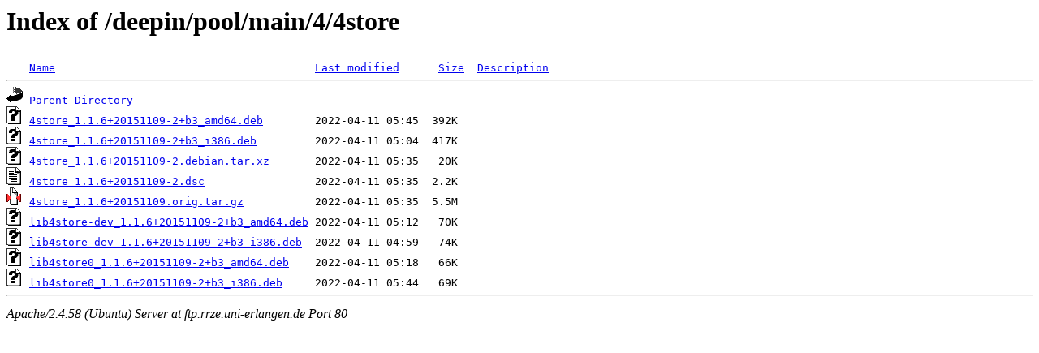

--- FILE ---
content_type: text/html;charset=UTF-8
request_url: http://ftp.rrze.uni-erlangen.de/deepin/pool/main/4/4store/?C=D;O=A
body_size: 627
content:
<!DOCTYPE HTML PUBLIC "-//W3C//DTD HTML 3.2 Final//EN">
<html>
 <head>
  <title>Index of /deepin/pool/main/4/4store</title>
 </head>
 <body>
<h1>Index of /deepin/pool/main/4/4store</h1>
<pre><img src="/icons/blank.gif" alt="Icon "> <a href="?C=N;O=A">Name</a>                                        <a href="?C=M;O=A">Last modified</a>      <a href="?C=S;O=A">Size</a>  <a href="?C=D;O=D">Description</a><hr><img src="/icons/back.gif" alt="[PARENTDIR]"> <a href="/deepin/pool/main/4/">Parent Directory</a>                                                 -   
<img src="/icons/unknown.gif" alt="[   ]"> <a href="4store_1.1.6+20151109-2+b3_amd64.deb">4store_1.1.6+20151109-2+b3_amd64.deb</a>        2022-04-11 05:45  392K  
<img src="/icons/unknown.gif" alt="[   ]"> <a href="4store_1.1.6+20151109-2+b3_i386.deb">4store_1.1.6+20151109-2+b3_i386.deb</a>         2022-04-11 05:04  417K  
<img src="/icons/unknown.gif" alt="[   ]"> <a href="4store_1.1.6+20151109-2.debian.tar.xz">4store_1.1.6+20151109-2.debian.tar.xz</a>       2022-04-11 05:35   20K  
<img src="/icons/text.gif" alt="[TXT]"> <a href="4store_1.1.6+20151109-2.dsc">4store_1.1.6+20151109-2.dsc</a>                 2022-04-11 05:35  2.2K  
<img src="/icons/compressed.gif" alt="[   ]"> <a href="4store_1.1.6+20151109.orig.tar.gz">4store_1.1.6+20151109.orig.tar.gz</a>           2022-04-11 05:35  5.5M  
<img src="/icons/unknown.gif" alt="[   ]"> <a href="lib4store-dev_1.1.6+20151109-2+b3_amd64.deb">lib4store-dev_1.1.6+20151109-2+b3_amd64.deb</a> 2022-04-11 05:12   70K  
<img src="/icons/unknown.gif" alt="[   ]"> <a href="lib4store-dev_1.1.6+20151109-2+b3_i386.deb">lib4store-dev_1.1.6+20151109-2+b3_i386.deb</a>  2022-04-11 04:59   74K  
<img src="/icons/unknown.gif" alt="[   ]"> <a href="lib4store0_1.1.6+20151109-2+b3_amd64.deb">lib4store0_1.1.6+20151109-2+b3_amd64.deb</a>    2022-04-11 05:18   66K  
<img src="/icons/unknown.gif" alt="[   ]"> <a href="lib4store0_1.1.6+20151109-2+b3_i386.deb">lib4store0_1.1.6+20151109-2+b3_i386.deb</a>     2022-04-11 05:44   69K  
<hr></pre>
<address>Apache/2.4.58 (Ubuntu) Server at ftp.rrze.uni-erlangen.de Port 80</address>
</body></html>
